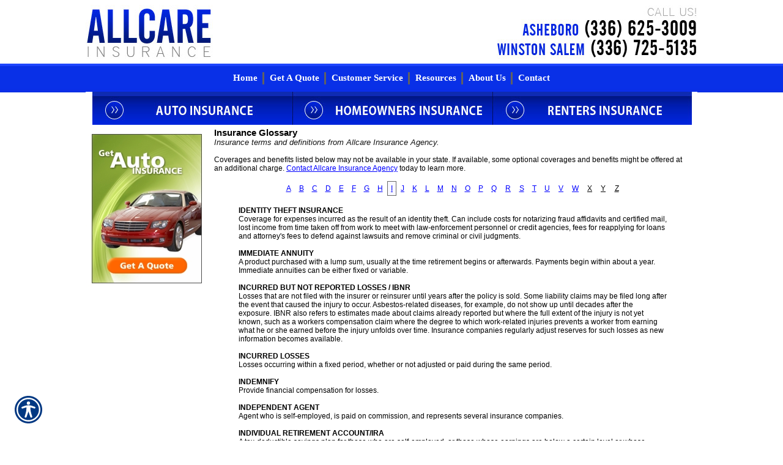

--- FILE ---
content_type: text/html; charset=utf-8
request_url: https://www.allcareinsuranceagency.com/glossary/i/
body_size: 10748
content:

<!DOCTYPE html>
<html lang="en">
<head id="html_header"><title>
	Insurance Glossary (I) - Allcare Insurance Agency
</title><meta http-equiv="Content-Type" content="text/html; charset=utf-8" /><meta id="iwb_keywords" name="keywords" content="identity theft insurance, immediate annuity, incurred but not reported losses / ibnr, incurred losses, indemnify, independent agent, individual retirement account/ira, inflation guard clause, inland marine insurance, insolvency, institutional investor, insurable risk, insurance, insurance pool, insurance regulatory information system / iris, insurance score, insurance-to-value, integrated benefits, intermediation, internet insurer, internet liability insurance, investment income" /><meta id="iwb_description" name="description" content="Searching for the meaning of insurance terms starting with letter I? Allcare Insurance Agency&amp;#39;s glossary can help in one simple place." /><link type="text/css" rel="stylesheet" href="/style.css" /><link id="default_lang_link" rel="alternate" hreflang="x-default" href="https://www.allcareinsuranceagency.com/glossary/i/" /><link id="en_lang_link" rel="alternate" hreflang="en-us" href="https://www.allcareinsuranceagency.com/glossary/i/" /><link id="es_lang_link" rel="alternate" hreflang="es-us" href="https://www.allcareinsuranceagency.com/es-us/glossary/i/" />
    <script src="/scripts/alert.js" defer></script>
    <script src="https://iwb.blob.core.windows.net/assets/ada_shim.js"></script>
    <script src="/scripts/hotspotter.js" defer></script>
    <link type="text/css" rel="stylesheet" href="/style/hotspotter.css" />

    <style>
        .plyr__video-wrapper {
            position: relative;
            padding-bottom: 56.25%; /* 16:9 */
            padding-top: 25px;
            height: 0;
        }

            .plyr__video-wrapper video {
                position: absolute;
                top: 0;
                left: 0;
                width: 100%;
                height: 100%;
            }
    </style>

    <link href="/scripts/fancyboxnew/jquery.fancybox.min.css" rel="stylesheet" />
    <script src="https://www.google.com/recaptcha/api.js?onload=onloadCallback&render=explicit"
        async defer>
    </script>
    <script type="text/javascript">
        var onloadCallback = function () {
            try {
                var widget = grecaptcha.render('captchaDiv', {
                    'sitekey': '6LfrNuwUAAAAAGkUyHVtzgcUVudoQPtnEIfpVJB0'
                });
                grecaptcha.reset();
            } catch (e) {
            }
        };

    </script>
<!-- M-V-IWB-WP-02:IWB:3.1.8626.40989 [HTML5] -->
<script type="text/javascript" src="https://www.googletagmanager.com/gtag/js?id=UA-743349-4" async=""></script><script type="text/javascript">
<!-- Global site tag (gtag.js) - Google Analytics -->
window.dataLayer = window.dataLayer || [];
function gtag(){dataLayer.push(arguments);}
gtag('js', new Date());
gtag('config', 'UA-743349-4');

<!-- End Google Analytics -->

</script><link id="lnkCanonical" rel="canonical" href="https://www.allcareinsuranceagency.com/glossary/i/" /><link rel="alternate" media="only screen and (max-width: 640px)" href="http://www.allcareinsuranceagency.com/m/glossary/i/" /> <script src="https://iwb.blob.core.windows.net/assets/ada/ada_panel.js" defer></script><link href="/Telerik.Web.UI.WebResource.axd?d=F9ABJNId_aFsfnFV7tCeyKsS-pC_oPaTtaHns0hdxwUo7JETPVrOnos2PVSaDTfSTxiEY2AdD70bxs1TDZTbN2nxNtOCM5hW21DmIzkHBlMtxpbZAFK6dJlawXFF_oQ9B9_JQw2&amp;t=638966899882049073&amp;compress=1&amp;_TSM_CombinedScripts_=%3b%3bTelerik.Web.UI%2c+Version%3d2018.3.910.40%2c+Culture%3dneutral%2c+PublicKeyToken%3d121fae78165ba3d4%3aen-US%3adf8a796a-503f-421d-9d40-9475fc76f21f%3aed2942d4" type="text/css" rel="stylesheet" /></head>
<body id="ctl00_html_body" class="pageBody">
    
    <form method="post" action="/glossary/i/" id="form1">
<div class="aspNetHidden">
<input type="hidden" name="rsm_Master_TSM" id="rsm_Master_TSM" value="" />
<input type="hidden" name="rssm_Master_TSSM" id="rssm_Master_TSSM" value="" />
<input type="hidden" name="__VIEWSTATE" id="__VIEWSTATE" value="/wEPDwUKMTI2NzA0OTM3MWQYAQUeX19Db250cm9sc1JlcXVpcmVQb3N0QmFja0tleV9fFgEFDmN0bDAwJHJtX3VwcGVy8iZJ4CCA040TVrXCMQT4iE6YYWA=" />
</div>


<script src="/Telerik.Web.UI.WebResource.axd?_TSM_HiddenField_=rsm_Master_TSM&amp;compress=1&amp;_TSM_CombinedScripts_=%3b%3bSystem.Web.Extensions%2c+Version%3d4.0.0.0%2c+Culture%3dneutral%2c+PublicKeyToken%3d31bf3856ad364e35%3aen-US%3a7d46415a-5791-43c2-adc2-895da81fe97c%3aea597d4b%3bTelerik.Web.UI%3aen-US%3adf8a796a-503f-421d-9d40-9475fc76f21f%3a16e4e7cd%3af7645509%3a22a6274a%3a24ee1bba%3a33715776%3ae330518b%3a2003d0b8%3ac128760b%3a88144a7a%3a1e771326%3ac8618e41%3a1a73651d%3a333f8d94" type="text/javascript"></script>
<script src="/ScriptResource.axd?d=[base64]" type="text/javascript"></script>
        

        
        <div id="master_div" itemscope itemtype="http://schema.org/WebPage">
            <meta itemprop="author" content="" itemscope itemtype="http://schema.org/InsuranceAgency" itemref="siteOrganization" />
            <table id="headerTable" class="headerTableStyle" role="presentation">
                <tr>
                    <td class="headerTextCell">
                        <img alt="" src="/img/~www.allcareinsuranceagency.com/preheader.jpg" style="border-width: 0px; border-style: solid; margin-bottom: 10px;" usemap="#rade_img_map_1421165797693" />
<map id="rade_img_map_1421165797693" name="rade_img_map_1421165797693">
<area alt="Home Page" href="/default.aspx" coords="5,6,225,101" shape="rect" /></map>
                        <div tabindex="0" id="ctl00_rm_upper" class="RadMenu RadMenu_IWB">
	<!-- 2018.3.910.40 --><ul class="rmRootGroup rmShadows rmHorizontal">
		<li class="rmItem rmFirst"><a class="rmLink rmRootLink" href="/"><span class="rmText">Home</span></a></li><li class="rmItem rmSeparator"><span class="rmText"></span></li><li class="rmItem "><a class="rmLink rmRootLink" href="/get_a_quote/"><span class="rmText">Get A Quote</span></a><div class="rmSlide">
			<ul class="rmVertical rmGroup rmLevel1">
				<li class="rmItem rmFirst"><a class="rmLink" href="/automobile/car_insurance_quote.aspx"><span class="rmText">Automobile</span></a></li><li class="rmItem "><a class="rmLink" href="/homeowners/insurance_quote.aspx"><span class="rmText">Homeowners</span></a></li><li class="rmItem rmLast"><a class="rmLink" href="/renters/insurance_quote.aspx"><span class="rmText">Renters</span></a></li>
			</ul>
		</div></li><li class="rmItem rmSeparator"><span class="rmText"></span></li><li class="rmItem "><a class="rmLink rmRootLink" href="/customer_service/"><span class="rmText">Customer Service</span></a><div class="rmSlide">
			<ul class="rmVertical rmGroup rmLevel1">
				<li class="rmItem rmFirst rmLast"><a class="rmLink" href="/automobile/request_id_card.aspx"><span class="rmText">Automobile</span></a></li>
			</ul>
		</div></li><li class="rmItem rmSeparator"><span class="rmText"></span></li><li class="rmItem "><a class="rmLink rmRootLink" href="#"><span class="rmText">Resources</span></a><div class="rmSlide">
			<ul class="rmVertical rmGroup rmLevel1">
				<li class="rmItem rmFirst"><a class="rmLink" href="/secure/"><span class="rmText">Secure File Area</span></a></li><li class="rmItem "><a class="rmLink" href="/refer/"><span class="rmText">Refer a Friend</span></a></li><li class="rmItem rmLast"><a class="rmLink" href="/glossary/a/"><span class="rmText">Insurance Glossary</span></a></li>
			</ul>
		</div></li><li class="rmItem rmSeparator"><span class="rmText"></span></li><li class="rmItem "><a class="rmLink rmRootLink" href="/about/"><span class="rmText">About Us</span></a><div class="rmSlide">
			<ul class="rmVertical rmGroup rmLevel1">
				<li class="rmItem rmFirst"><a class="rmLink" href="/locations/"><span class="rmText">Our Locations</span></a></li><li class="rmItem "><a class="rmLink" href="/employees/"><span class="rmText">Employee Directory</span></a></li><li class="rmItem rmLast"><a class="rmLink" href="/privacy/"><span class="rmText">Privacy Policy</span></a></li>
			</ul>
		</div></li><li class="rmItem rmSeparator"><span class="rmText"></span></li><li class="rmItem rmLast"><a class="rmLink rmRootLink" href="/contact/"><span class="rmText">Contact</span></a><div class="rmSlide">
			<ul class="rmVertical rmGroup rmLevel1">
				<li class="rmItem rmFirst"><a class="rmLink" href="/contact/"><span class="rmText">Contact Us</span></a></li><li class="rmItem rmLast"><a class="rmLink" href="/newsletter/"><span class="rmText">Join Our Newsletter</span></a></li>
			</ul>
		</div></li>
	</ul><input id="ctl00_rm_upper_ClientState" name="ctl00_rm_upper_ClientState" type="hidden" />
</div>
                        <img alt="" src="/img/~www.allcareinsuranceagency.com/headerbackimage.jpg" style="border-width: 0px; border-style: solid; width: 1000px; height: 54px; margin-top: 10px;" usemap="#rade_img_map_1421165626308" />
<map id="rade_img_map_1421165626308" name="rade_img_map_1421165626308">
<area alt="Auto Insurance" href="/automobile/" coords="12,2,336,55" shape="rect" />
<area alt="Homeowners Insurance" href="/homeowners/" coords="337,1,665,55" shape="rect" />
<area alt="Renters Insurance" href="/renters/" coords="666,3,992,57" shape="rect" /></map>
                        
                        <script type="text/javascript">try { $('#ctl00_rm_upper').children('ul').css('padding-left', Math.floor(($('#ctl00_rm_upper').width() - $('#ctl00_rm_upper').children('ul').width()) / 2) + 'px'); } catch(err) { }</script>
                        
                    </td>
                </tr>
            </table>
            <div id="breadcrumb" itemprop="breadcrumb" class="breadcrumb">
	<a rel="home" href="/">Home</a><span class="bcSeparator"> > </span><a href="/glossary/">Glossary</a><span class="bcSeparator"> > </span><span id="lblBCPage">I</span>
</div>
            <table id="bodyTable" class="primaryTable" role="presentation">
                <tr>
                    <td id="tdBodyLeft" class="menuCell">
                        <a href="/automobile/"><img alt="" src="/img/~www.allcareinsuranceagency.com/quickQuote.jpg" /></a>
                        
                        </td>

                    <td id="ctl00_tdBodyCenter" class="primaryTextCell">
                        
    <h1 itemprop="headline">Insurance Glossary</h1>
	<h2 class="subtitle">Insurance terms and definitions from Allcare Insurance Agency.</h2>
	<br />Coverages and benefits listed below may not be available in your state.  If available, some optional coverages and benefits might be offered at an additional charge.  <a href="/contact.aspx">Contact Allcare Insurance Agency</a> today to learn more.
    <blockquote>
    <table id="cph_main_Wuc_glossary1_tbl_letters" style="margin-bottom: 15px; width: 80%; margin: 0 auto 15px auto;" role="presentation">
	<tr>
		<td class="glossaryLetter"><a href="/glossary/a/">A</a></td>
		<td class="glossaryLetter"><a href="/glossary/b/">B</a></td>
		<td class="glossaryLetter"><a href="/glossary/c/">C</a></td>
		<td class="glossaryLetter"><a href="/glossary/d/">D</a></td>
		<td class="glossaryLetter"><a href="/glossary/e/">E</a></td>
		<td class="glossaryLetter"><a href="/glossary/f/">F</a></td>
		<td class="glossaryLetter"><a href="/glossary/g/">G</a></td>
		<td class="glossaryLetter"><a href="/glossary/h/">H</a></td>
		<td class="glossaryLetter glossaryLetterSelected"><a href="/glossary/i/">I</a></td>
		<td class="glossaryLetter"><a href="/glossary/j/">J</a></td>
		<td class="glossaryLetter"><a href="/glossary/k/">K</a></td>
		<td class="glossaryLetter"><a href="/glossary/l/">L</a></td>
		<td class="glossaryLetter"><a href="/glossary/m/">M</a></td>
		<td class="glossaryLetter"><a href="/glossary/n/">N</a></td>
		<td class="glossaryLetter"><a href="/glossary/o/">O</a></td>
		<td class="glossaryLetter"><a href="/glossary/p/">P</a></td>
		<td class="glossaryLetter"><a href="/glossary/q/">Q</a></td>
		<td class="glossaryLetter"><a href="/glossary/r/">R</a></td>
		<td class="glossaryLetter"><a href="/glossary/s/">S</a></td>
		<td class="glossaryLetter"><a href="/glossary/t/">T</a></td>
		<td class="glossaryLetter"><a href="/glossary/u/">U</a></td>
		<td class="glossaryLetter"><a href="/glossary/v/">V</a></td>
		<td class="glossaryLetter"><a href="/glossary/w/">W</a></td>
		<td class="glossaryLetter"><a class="disabled">X</a></td>
		<td class="glossaryLetter"><a class="disabled">Y</a></td>
		<td class="glossaryLetter"><a class="disabled">Z</a></td>
	</tr>
</table>

<span id="cph_main_Wuc_glossary1_lbl_glossary" class="plainText"><b>IDENTITY THEFT INSURANCE</b><br />Coverage for expenses incurred as the result of an identity theft. Can include costs for notarizing fraud affidavits and certified mail, lost income from time taken off from work to meet with law-enforcement personnel or credit agencies, fees for reapplying for loans and attorney's fees to defend against lawsuits and remove criminal or civil judgments.<br /><br /><b>IMMEDIATE ANNUITY</b><br />A product purchased with a lump sum, usually at the time retirement begins or afterwards. Payments begin within about a year. Immediate annuities can be either fixed or variable.<br /><br /><b>INCURRED BUT NOT REPORTED LOSSES / IBNR</b><br />Losses that are not filed with the insurer or reinsurer until years after the policy is sold. Some liability claims may be filed long after the event that caused the injury to occur. Asbestos-related diseases, for example, do not show up until decades after the exposure. IBNR also refers to estimates made about claims already reported but where the full extent of the injury is not yet known, such as a workers compensation claim where the degree to which work-related injuries prevents a worker from earning what he or she earned before the injury unfolds over time. Insurance companies regularly adjust reserves for such losses as new information becomes available. <br /><br /><b>INCURRED LOSSES</b><br />Losses occurring within a fixed period, whether or not adjusted or paid during the same period.<br /><br /><b>INDEMNIFY</b><br />Provide financial compensation for losses.<br /><br /><b>INDEPENDENT AGENT</b><br />Agent who is self-employed, is paid on commission, and represents several insurance companies. <br /><br /><b>INDIVIDUAL RETIREMENT ACCOUNT/IRA</b><br />A tax-deductible savings plan for those who are self-employed, or those whose earnings are below a certain level or whose employers do not offer retirement plans. Others may make limited contributions on a tax-deferred basis. The Roth IRA, a special kind of retirement account created in 1997, may offer greater tax benefits to certain individuals.<br /><br /><b>INFLATION GUARD CLAUSE</b><br />A provision added to a homeowners insurance policy that automatically adjusts the coverage limit on the dwelling each time the policy is renewed to reflect current construction costs.<br /><br /><b>INLAND MARINE INSURANCE</b><br />This broad type of coverage was developed for shipments that do not involve ocean transport. Covers articles in transit by all forms of land and air transportation as well as bridges, tunnels and other means of transportation and communication. Floaters that cover expensive personal items such as fine art and jewelry are included in this category. <br /><br /><b>INSOLVENCY</b><br />Insurer’s inability to pay debts. Insurance insolvency standards and the regulatory actions taken vary from state to state. When regulators deem an insurance company is in danger of becoming insolvent, they can take one of three actions: place a company in conservatorship or rehabilitation if the company can be saved or liquidation if salvage is deemed impossible. The difference between the first two options is one of degree – regulators guide companies in conservatorship but direct those in rehabilitation. Typically the first sign of problems is inability to pass the financial tests regulators administer as a routine procedure. <br /><br /><b>INSTITUTIONAL INVESTOR</b><br />An organization such as a bank or insurance company that buys and sells large quantities of securities<br /><br /><b>INSURABLE RISK</b><br />Risks for which it is relatively easy to get insurance and that meet certain criteria. These include being definable, accidental in nature, and part of a group of similar risks large enough to make losses predictable. The insurance company also must be able to come up with a reasonable price for the insurance.<br /><br /><b>INSURANCE</b><br />A system to make large financial losses more affordable by pooling the risks of many individuals and business entities and transferring them to an insurance company or other large group in return for a premium.<br /><br /><b>INSURANCE POOL</b><br />A group of insurance companies that pool assets, enabling them to provide an amount of insurance substantially more than can be provided by individual companies to ensure large risks such as nuclear power stations. Pools may be formed voluntarily or mandated by the state to cover risks that can’t obtain coverage in the voluntary market such as coastal properties subject to hurricanes.<br /><br /><b>INSURANCE REGULATORY INFORMATION SYSTEM / IRIS</b><br />Uses financial ratios to measure insurers’ financial strength. Developed by the National Association of Insurance Commissioners. Each individual state insurance department chooses how to use IRIS.<br /><br /><b>INSURANCE SCORE</b><br />Insurance scores are confidential rankings based on credit information. This includes whether the consumer has made timely payments on loans, the number of open credit card accounts and whether a bankruptcy filing has been made. An insurance score is a measure of how well consumers manage their financial affairs, not of their financial assets. It does not include information about income or race. <br /><br />Studies (1) have shown that people who manage their money well tend also to manage their most important asset, their home, well. And people who manage their money responsibly also tend to handle driving a car responsibly. Some insurance companies use insurance scores as an insurance underwriting and rating tool.<br /><br /><i>Related Study - The Relationship of Credit-Based Insurance Scores to Private Passenger Automobile Insurance Loss Propensity, by EPIC Actuaries, LLC, June 2003</i><br /><br /><b>INSURANCE-TO-VALUE</b><br />Insurance written in an amount approximating the value of the insured property.<br /><br /><b>INTEGRATED BENEFITS</b><br />Coverage where the distinction between job-related and non-occupational illnesses or injuries is eliminated and workers compensation and general health coverage are combined. Legal obstacles exist, however, because the two coverages are administered separately. Previously called twenty-four hour coverage.<br /><br /><b>INTERMEDIATION</b><br />The process of bringing savers, investors and borrowers together so that savers and investors can obtain a return on their money and borrowers can use the money to finance their purchases or projects through loans. <br /><br /><b>INTERNET INSURER</b><br />An insurer that sells exclusively via the Internet.<br /><br /><b>INTERNET LIABILITY INSURANCE</b><br />Coverage designed to protect businesses from liabilities that arise from the conducting of business over the Internet, including copyright infringement, defamation, and violation of privacy.<br /><br /><b>INVESTMENT INCOME</b><br />Income generated by the investment of assets. Insurers have two sources of income, underwriting (premiums less claims and expenses) and investment income. The latter can offset underwriting operations, which are frequently unprofitable.<br /><br /></span><br />

    </blockquote>
    <div class="plainText" style="display: block;">
        <b>NOTICE:</b> These glossary definitions provide a brief description of the terms 
        and phrases used within the insurance industry. These definitions are not applicable 
        in all states or for all insurance and financial products. This is not an insurance 
        contract. Other terms, conditions and exclusions apply. Please read your official 
        policy for full details about coverages. These definitions do not alter or modify 
        the terms of any insurance contract. If there is any conflict between these definitions 
        and the provisions of the applicable insurance policy, the terms of the policy control. 
        Additionally, this informational resource is not intended to fully set out your rights 
        and obligations or the rights and obligations of the insurance company, agent or agency. 
        If you have questions about your insurance, you should <a href="/contact.aspx">contact</a> 
        your insurance agent, the insurance company, or the language of the insurance policy.
    </div>
	<p style="text-align: center">
		<a class="plainText" rel="nofollow" href="https://www.getitc.com/products/websites/">Insurance Websites</a> Designed and Hosted by <a rel="nofollow" href="https://www.getitc.com/products/websites/" style="text-decoration:underline;">Insurance Website Builder</a>

		<br />Glossary content provided by <a href="http://www.iii.org/" rel="nofollow">Insurance Information Institute</a> and <a href="https://www.getitc.com/">ITC</a>
	</p>

                    </td>

                    
                </tr>
            </table>
            <table id="footerTable" class="footerTableStyle" role="presentation">
                <tr>
                    <td class="footerTextCell">
                        <img alt="" src="/img/~www.allcareinsuranceagency.com/footerBackImage.jpg" usemap="#rade_img_map_1421166000201" style="border-width: 0px; border-style: solid;" /><br />
<map id="rade_img_map_1421166000201" name="rade_img_map_1421166000201">
<area alt="Home Page" href="/default.aspx" coords="8,19,52,43" shape="rect" />
<area alt="About Us" href="/about.aspx" coords="62,18,124,41" shape="rect" />
<area alt="Contact Us" href="/contact.aspx" coords="132,17,212,44" shape="rect" /></map>
                    </td>
                </tr>
            </table>
        </div>
        <div id="siteOrganization" style="display: none;">
            <meta itemprop="name" content="Allcare Insurance Agency" />
            <meta itemprop="url" content="https://www.allcareinsuranceagency.com/" />
        </div>
    
<div class="aspNetHidden">

	<input type="hidden" name="__VIEWSTATEGENERATOR" id="__VIEWSTATEGENERATOR" value="74053338" />
</div>

<script type="text/javascript">
//<![CDATA[
window.__TsmHiddenField = $get('rsm_Master_TSM');;(function() {
                        function loadHandler() {
                            var hf = $get('rssm_Master_TSSM');
                            if (!hf._RSSM_init) { hf._RSSM_init = true; hf.value = ''; }
                            hf.value += ';Telerik.Web.UI, Version=2018.3.910.40, Culture=neutral, PublicKeyToken=121fae78165ba3d4:en-US:df8a796a-503f-421d-9d40-9475fc76f21f:ed2942d4';
                            Sys.Application.remove_load(loadHandler);
                        };
                        Sys.Application.add_load(loadHandler);
                    })();Sys.Application.add_init(function() {
    $create(Telerik.Web.UI.RadMenu, {"_childListElementCssClass":null,"_skin":"IWB","clientStateFieldID":"ctl00_rm_upper_ClientState","collapseAnimation":"{\"duration\":450}","enableAutoScroll":true,"enableShadows":true,"expandAnimation":"{\"duration\":450}","itemData":[{"navigateUrl":"/"},{"isSeparator":true},{"items":[{"navigateUrl":"/automobile/car_insurance_quote.aspx"},{"navigateUrl":"/homeowners/insurance_quote.aspx"},{"navigateUrl":"/renters/insurance_quote.aspx"}],"navigateUrl":"/get_a_quote/"},{"isSeparator":true},{"items":[{"navigateUrl":"/automobile/request_id_card.aspx"}],"navigateUrl":"/customer_service/"},{"isSeparator":true},{"items":[{"navigateUrl":"/secure/"},{"navigateUrl":"/refer/"},{"navigateUrl":"/glossary/a/"}]},{"isSeparator":true},{"items":[{"navigateUrl":"/locations/"},{"navigateUrl":"/employees/"},{"navigateUrl":"/privacy/"}],"navigateUrl":"/about/"},{"isSeparator":true},{"items":[{"navigateUrl":"/contact/"},{"navigateUrl":"/newsletter/"}],"navigateUrl":"/contact/"}]}, null, null, $get("ctl00_rm_upper"));
});
//]]>
</script>
</form>
    <script src="/scripts/fancyboxnew/jquery.fancybox.min.js"></script>
    <script>
        function extractHostname(url) {
            var hostname;
            //find & remove protocol (http, ftp, etc.) and get hostname

            if (url.indexOf("://") > -1) {
                hostname = url.split('/')[2];
            }
            else {
                hostname = url.split('/')[0];
            }

            //find & remove port number
            hostname = hostname.split(':')[0];
            //find & remove "?"
            hostname = hostname.split('?')[0];

            return hostname;
        }
        function extractRootDomain(url) {
            var domain = extractHostname(url),
                splitArr = domain.split('.'),
                arrLen = splitArr.length;
            //secure page fix
            if (domain == 'default.aspx' || domain.length < 2) {
                return '';
            }
            //extracting the root domain here
            //if there is a subdomain 
            else if (arrLen > 2) {
                domain = splitArr[arrLen - 2] + '.' + splitArr[arrLen - 1];
                //check to see if it's using a Country Code Top Level Domain (ccTLD) (i.e. ".me.uk")
                if (splitArr[arrLen - 1].length == 2 && splitArr[arrLen - 1].length == 2) {
                    //this is using a ccTLD
                    domain = splitArr[arrLen - 3] + '.' + domain;
                }
            }
            return domain;
        }
        try {
            const players = Plyr.setup('.iwb-player', { invertTime: false, });
            $('.fancyboxpopclass').fancybox();
            $('video').contextmenu(function () {
                return false;
            });
        }
        catch (e) {

        }
        

    </script>
</body>
</html>
